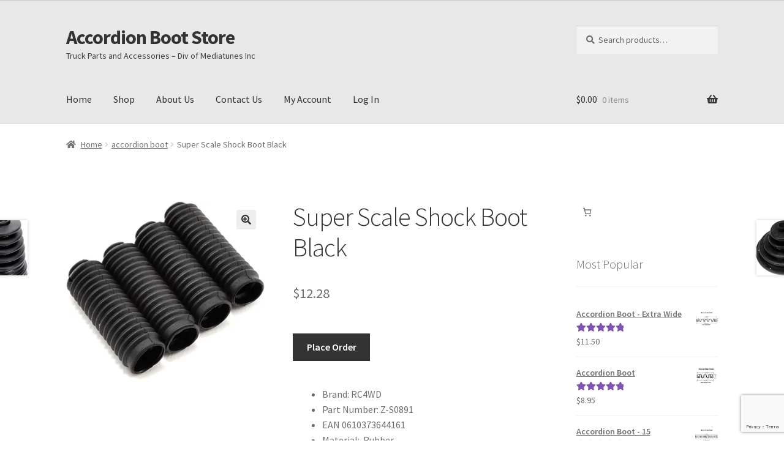

--- FILE ---
content_type: text/html; charset=utf-8
request_url: https://www.google.com/recaptcha/api2/anchor?ar=1&k=6LdCwiIsAAAAAIn0_f4FWvihGrjHY2bGvRKn79St&co=aHR0cHM6Ly93d3cuYWNjb3JkaW9uYm9vdC5jb206NDQz&hl=en&v=PoyoqOPhxBO7pBk68S4YbpHZ&size=invisible&anchor-ms=20000&execute-ms=30000&cb=tgl134e3r03u
body_size: 48717
content:
<!DOCTYPE HTML><html dir="ltr" lang="en"><head><meta http-equiv="Content-Type" content="text/html; charset=UTF-8">
<meta http-equiv="X-UA-Compatible" content="IE=edge">
<title>reCAPTCHA</title>
<style type="text/css">
/* cyrillic-ext */
@font-face {
  font-family: 'Roboto';
  font-style: normal;
  font-weight: 400;
  font-stretch: 100%;
  src: url(//fonts.gstatic.com/s/roboto/v48/KFO7CnqEu92Fr1ME7kSn66aGLdTylUAMa3GUBHMdazTgWw.woff2) format('woff2');
  unicode-range: U+0460-052F, U+1C80-1C8A, U+20B4, U+2DE0-2DFF, U+A640-A69F, U+FE2E-FE2F;
}
/* cyrillic */
@font-face {
  font-family: 'Roboto';
  font-style: normal;
  font-weight: 400;
  font-stretch: 100%;
  src: url(//fonts.gstatic.com/s/roboto/v48/KFO7CnqEu92Fr1ME7kSn66aGLdTylUAMa3iUBHMdazTgWw.woff2) format('woff2');
  unicode-range: U+0301, U+0400-045F, U+0490-0491, U+04B0-04B1, U+2116;
}
/* greek-ext */
@font-face {
  font-family: 'Roboto';
  font-style: normal;
  font-weight: 400;
  font-stretch: 100%;
  src: url(//fonts.gstatic.com/s/roboto/v48/KFO7CnqEu92Fr1ME7kSn66aGLdTylUAMa3CUBHMdazTgWw.woff2) format('woff2');
  unicode-range: U+1F00-1FFF;
}
/* greek */
@font-face {
  font-family: 'Roboto';
  font-style: normal;
  font-weight: 400;
  font-stretch: 100%;
  src: url(//fonts.gstatic.com/s/roboto/v48/KFO7CnqEu92Fr1ME7kSn66aGLdTylUAMa3-UBHMdazTgWw.woff2) format('woff2');
  unicode-range: U+0370-0377, U+037A-037F, U+0384-038A, U+038C, U+038E-03A1, U+03A3-03FF;
}
/* math */
@font-face {
  font-family: 'Roboto';
  font-style: normal;
  font-weight: 400;
  font-stretch: 100%;
  src: url(//fonts.gstatic.com/s/roboto/v48/KFO7CnqEu92Fr1ME7kSn66aGLdTylUAMawCUBHMdazTgWw.woff2) format('woff2');
  unicode-range: U+0302-0303, U+0305, U+0307-0308, U+0310, U+0312, U+0315, U+031A, U+0326-0327, U+032C, U+032F-0330, U+0332-0333, U+0338, U+033A, U+0346, U+034D, U+0391-03A1, U+03A3-03A9, U+03B1-03C9, U+03D1, U+03D5-03D6, U+03F0-03F1, U+03F4-03F5, U+2016-2017, U+2034-2038, U+203C, U+2040, U+2043, U+2047, U+2050, U+2057, U+205F, U+2070-2071, U+2074-208E, U+2090-209C, U+20D0-20DC, U+20E1, U+20E5-20EF, U+2100-2112, U+2114-2115, U+2117-2121, U+2123-214F, U+2190, U+2192, U+2194-21AE, U+21B0-21E5, U+21F1-21F2, U+21F4-2211, U+2213-2214, U+2216-22FF, U+2308-230B, U+2310, U+2319, U+231C-2321, U+2336-237A, U+237C, U+2395, U+239B-23B7, U+23D0, U+23DC-23E1, U+2474-2475, U+25AF, U+25B3, U+25B7, U+25BD, U+25C1, U+25CA, U+25CC, U+25FB, U+266D-266F, U+27C0-27FF, U+2900-2AFF, U+2B0E-2B11, U+2B30-2B4C, U+2BFE, U+3030, U+FF5B, U+FF5D, U+1D400-1D7FF, U+1EE00-1EEFF;
}
/* symbols */
@font-face {
  font-family: 'Roboto';
  font-style: normal;
  font-weight: 400;
  font-stretch: 100%;
  src: url(//fonts.gstatic.com/s/roboto/v48/KFO7CnqEu92Fr1ME7kSn66aGLdTylUAMaxKUBHMdazTgWw.woff2) format('woff2');
  unicode-range: U+0001-000C, U+000E-001F, U+007F-009F, U+20DD-20E0, U+20E2-20E4, U+2150-218F, U+2190, U+2192, U+2194-2199, U+21AF, U+21E6-21F0, U+21F3, U+2218-2219, U+2299, U+22C4-22C6, U+2300-243F, U+2440-244A, U+2460-24FF, U+25A0-27BF, U+2800-28FF, U+2921-2922, U+2981, U+29BF, U+29EB, U+2B00-2BFF, U+4DC0-4DFF, U+FFF9-FFFB, U+10140-1018E, U+10190-1019C, U+101A0, U+101D0-101FD, U+102E0-102FB, U+10E60-10E7E, U+1D2C0-1D2D3, U+1D2E0-1D37F, U+1F000-1F0FF, U+1F100-1F1AD, U+1F1E6-1F1FF, U+1F30D-1F30F, U+1F315, U+1F31C, U+1F31E, U+1F320-1F32C, U+1F336, U+1F378, U+1F37D, U+1F382, U+1F393-1F39F, U+1F3A7-1F3A8, U+1F3AC-1F3AF, U+1F3C2, U+1F3C4-1F3C6, U+1F3CA-1F3CE, U+1F3D4-1F3E0, U+1F3ED, U+1F3F1-1F3F3, U+1F3F5-1F3F7, U+1F408, U+1F415, U+1F41F, U+1F426, U+1F43F, U+1F441-1F442, U+1F444, U+1F446-1F449, U+1F44C-1F44E, U+1F453, U+1F46A, U+1F47D, U+1F4A3, U+1F4B0, U+1F4B3, U+1F4B9, U+1F4BB, U+1F4BF, U+1F4C8-1F4CB, U+1F4D6, U+1F4DA, U+1F4DF, U+1F4E3-1F4E6, U+1F4EA-1F4ED, U+1F4F7, U+1F4F9-1F4FB, U+1F4FD-1F4FE, U+1F503, U+1F507-1F50B, U+1F50D, U+1F512-1F513, U+1F53E-1F54A, U+1F54F-1F5FA, U+1F610, U+1F650-1F67F, U+1F687, U+1F68D, U+1F691, U+1F694, U+1F698, U+1F6AD, U+1F6B2, U+1F6B9-1F6BA, U+1F6BC, U+1F6C6-1F6CF, U+1F6D3-1F6D7, U+1F6E0-1F6EA, U+1F6F0-1F6F3, U+1F6F7-1F6FC, U+1F700-1F7FF, U+1F800-1F80B, U+1F810-1F847, U+1F850-1F859, U+1F860-1F887, U+1F890-1F8AD, U+1F8B0-1F8BB, U+1F8C0-1F8C1, U+1F900-1F90B, U+1F93B, U+1F946, U+1F984, U+1F996, U+1F9E9, U+1FA00-1FA6F, U+1FA70-1FA7C, U+1FA80-1FA89, U+1FA8F-1FAC6, U+1FACE-1FADC, U+1FADF-1FAE9, U+1FAF0-1FAF8, U+1FB00-1FBFF;
}
/* vietnamese */
@font-face {
  font-family: 'Roboto';
  font-style: normal;
  font-weight: 400;
  font-stretch: 100%;
  src: url(//fonts.gstatic.com/s/roboto/v48/KFO7CnqEu92Fr1ME7kSn66aGLdTylUAMa3OUBHMdazTgWw.woff2) format('woff2');
  unicode-range: U+0102-0103, U+0110-0111, U+0128-0129, U+0168-0169, U+01A0-01A1, U+01AF-01B0, U+0300-0301, U+0303-0304, U+0308-0309, U+0323, U+0329, U+1EA0-1EF9, U+20AB;
}
/* latin-ext */
@font-face {
  font-family: 'Roboto';
  font-style: normal;
  font-weight: 400;
  font-stretch: 100%;
  src: url(//fonts.gstatic.com/s/roboto/v48/KFO7CnqEu92Fr1ME7kSn66aGLdTylUAMa3KUBHMdazTgWw.woff2) format('woff2');
  unicode-range: U+0100-02BA, U+02BD-02C5, U+02C7-02CC, U+02CE-02D7, U+02DD-02FF, U+0304, U+0308, U+0329, U+1D00-1DBF, U+1E00-1E9F, U+1EF2-1EFF, U+2020, U+20A0-20AB, U+20AD-20C0, U+2113, U+2C60-2C7F, U+A720-A7FF;
}
/* latin */
@font-face {
  font-family: 'Roboto';
  font-style: normal;
  font-weight: 400;
  font-stretch: 100%;
  src: url(//fonts.gstatic.com/s/roboto/v48/KFO7CnqEu92Fr1ME7kSn66aGLdTylUAMa3yUBHMdazQ.woff2) format('woff2');
  unicode-range: U+0000-00FF, U+0131, U+0152-0153, U+02BB-02BC, U+02C6, U+02DA, U+02DC, U+0304, U+0308, U+0329, U+2000-206F, U+20AC, U+2122, U+2191, U+2193, U+2212, U+2215, U+FEFF, U+FFFD;
}
/* cyrillic-ext */
@font-face {
  font-family: 'Roboto';
  font-style: normal;
  font-weight: 500;
  font-stretch: 100%;
  src: url(//fonts.gstatic.com/s/roboto/v48/KFO7CnqEu92Fr1ME7kSn66aGLdTylUAMa3GUBHMdazTgWw.woff2) format('woff2');
  unicode-range: U+0460-052F, U+1C80-1C8A, U+20B4, U+2DE0-2DFF, U+A640-A69F, U+FE2E-FE2F;
}
/* cyrillic */
@font-face {
  font-family: 'Roboto';
  font-style: normal;
  font-weight: 500;
  font-stretch: 100%;
  src: url(//fonts.gstatic.com/s/roboto/v48/KFO7CnqEu92Fr1ME7kSn66aGLdTylUAMa3iUBHMdazTgWw.woff2) format('woff2');
  unicode-range: U+0301, U+0400-045F, U+0490-0491, U+04B0-04B1, U+2116;
}
/* greek-ext */
@font-face {
  font-family: 'Roboto';
  font-style: normal;
  font-weight: 500;
  font-stretch: 100%;
  src: url(//fonts.gstatic.com/s/roboto/v48/KFO7CnqEu92Fr1ME7kSn66aGLdTylUAMa3CUBHMdazTgWw.woff2) format('woff2');
  unicode-range: U+1F00-1FFF;
}
/* greek */
@font-face {
  font-family: 'Roboto';
  font-style: normal;
  font-weight: 500;
  font-stretch: 100%;
  src: url(//fonts.gstatic.com/s/roboto/v48/KFO7CnqEu92Fr1ME7kSn66aGLdTylUAMa3-UBHMdazTgWw.woff2) format('woff2');
  unicode-range: U+0370-0377, U+037A-037F, U+0384-038A, U+038C, U+038E-03A1, U+03A3-03FF;
}
/* math */
@font-face {
  font-family: 'Roboto';
  font-style: normal;
  font-weight: 500;
  font-stretch: 100%;
  src: url(//fonts.gstatic.com/s/roboto/v48/KFO7CnqEu92Fr1ME7kSn66aGLdTylUAMawCUBHMdazTgWw.woff2) format('woff2');
  unicode-range: U+0302-0303, U+0305, U+0307-0308, U+0310, U+0312, U+0315, U+031A, U+0326-0327, U+032C, U+032F-0330, U+0332-0333, U+0338, U+033A, U+0346, U+034D, U+0391-03A1, U+03A3-03A9, U+03B1-03C9, U+03D1, U+03D5-03D6, U+03F0-03F1, U+03F4-03F5, U+2016-2017, U+2034-2038, U+203C, U+2040, U+2043, U+2047, U+2050, U+2057, U+205F, U+2070-2071, U+2074-208E, U+2090-209C, U+20D0-20DC, U+20E1, U+20E5-20EF, U+2100-2112, U+2114-2115, U+2117-2121, U+2123-214F, U+2190, U+2192, U+2194-21AE, U+21B0-21E5, U+21F1-21F2, U+21F4-2211, U+2213-2214, U+2216-22FF, U+2308-230B, U+2310, U+2319, U+231C-2321, U+2336-237A, U+237C, U+2395, U+239B-23B7, U+23D0, U+23DC-23E1, U+2474-2475, U+25AF, U+25B3, U+25B7, U+25BD, U+25C1, U+25CA, U+25CC, U+25FB, U+266D-266F, U+27C0-27FF, U+2900-2AFF, U+2B0E-2B11, U+2B30-2B4C, U+2BFE, U+3030, U+FF5B, U+FF5D, U+1D400-1D7FF, U+1EE00-1EEFF;
}
/* symbols */
@font-face {
  font-family: 'Roboto';
  font-style: normal;
  font-weight: 500;
  font-stretch: 100%;
  src: url(//fonts.gstatic.com/s/roboto/v48/KFO7CnqEu92Fr1ME7kSn66aGLdTylUAMaxKUBHMdazTgWw.woff2) format('woff2');
  unicode-range: U+0001-000C, U+000E-001F, U+007F-009F, U+20DD-20E0, U+20E2-20E4, U+2150-218F, U+2190, U+2192, U+2194-2199, U+21AF, U+21E6-21F0, U+21F3, U+2218-2219, U+2299, U+22C4-22C6, U+2300-243F, U+2440-244A, U+2460-24FF, U+25A0-27BF, U+2800-28FF, U+2921-2922, U+2981, U+29BF, U+29EB, U+2B00-2BFF, U+4DC0-4DFF, U+FFF9-FFFB, U+10140-1018E, U+10190-1019C, U+101A0, U+101D0-101FD, U+102E0-102FB, U+10E60-10E7E, U+1D2C0-1D2D3, U+1D2E0-1D37F, U+1F000-1F0FF, U+1F100-1F1AD, U+1F1E6-1F1FF, U+1F30D-1F30F, U+1F315, U+1F31C, U+1F31E, U+1F320-1F32C, U+1F336, U+1F378, U+1F37D, U+1F382, U+1F393-1F39F, U+1F3A7-1F3A8, U+1F3AC-1F3AF, U+1F3C2, U+1F3C4-1F3C6, U+1F3CA-1F3CE, U+1F3D4-1F3E0, U+1F3ED, U+1F3F1-1F3F3, U+1F3F5-1F3F7, U+1F408, U+1F415, U+1F41F, U+1F426, U+1F43F, U+1F441-1F442, U+1F444, U+1F446-1F449, U+1F44C-1F44E, U+1F453, U+1F46A, U+1F47D, U+1F4A3, U+1F4B0, U+1F4B3, U+1F4B9, U+1F4BB, U+1F4BF, U+1F4C8-1F4CB, U+1F4D6, U+1F4DA, U+1F4DF, U+1F4E3-1F4E6, U+1F4EA-1F4ED, U+1F4F7, U+1F4F9-1F4FB, U+1F4FD-1F4FE, U+1F503, U+1F507-1F50B, U+1F50D, U+1F512-1F513, U+1F53E-1F54A, U+1F54F-1F5FA, U+1F610, U+1F650-1F67F, U+1F687, U+1F68D, U+1F691, U+1F694, U+1F698, U+1F6AD, U+1F6B2, U+1F6B9-1F6BA, U+1F6BC, U+1F6C6-1F6CF, U+1F6D3-1F6D7, U+1F6E0-1F6EA, U+1F6F0-1F6F3, U+1F6F7-1F6FC, U+1F700-1F7FF, U+1F800-1F80B, U+1F810-1F847, U+1F850-1F859, U+1F860-1F887, U+1F890-1F8AD, U+1F8B0-1F8BB, U+1F8C0-1F8C1, U+1F900-1F90B, U+1F93B, U+1F946, U+1F984, U+1F996, U+1F9E9, U+1FA00-1FA6F, U+1FA70-1FA7C, U+1FA80-1FA89, U+1FA8F-1FAC6, U+1FACE-1FADC, U+1FADF-1FAE9, U+1FAF0-1FAF8, U+1FB00-1FBFF;
}
/* vietnamese */
@font-face {
  font-family: 'Roboto';
  font-style: normal;
  font-weight: 500;
  font-stretch: 100%;
  src: url(//fonts.gstatic.com/s/roboto/v48/KFO7CnqEu92Fr1ME7kSn66aGLdTylUAMa3OUBHMdazTgWw.woff2) format('woff2');
  unicode-range: U+0102-0103, U+0110-0111, U+0128-0129, U+0168-0169, U+01A0-01A1, U+01AF-01B0, U+0300-0301, U+0303-0304, U+0308-0309, U+0323, U+0329, U+1EA0-1EF9, U+20AB;
}
/* latin-ext */
@font-face {
  font-family: 'Roboto';
  font-style: normal;
  font-weight: 500;
  font-stretch: 100%;
  src: url(//fonts.gstatic.com/s/roboto/v48/KFO7CnqEu92Fr1ME7kSn66aGLdTylUAMa3KUBHMdazTgWw.woff2) format('woff2');
  unicode-range: U+0100-02BA, U+02BD-02C5, U+02C7-02CC, U+02CE-02D7, U+02DD-02FF, U+0304, U+0308, U+0329, U+1D00-1DBF, U+1E00-1E9F, U+1EF2-1EFF, U+2020, U+20A0-20AB, U+20AD-20C0, U+2113, U+2C60-2C7F, U+A720-A7FF;
}
/* latin */
@font-face {
  font-family: 'Roboto';
  font-style: normal;
  font-weight: 500;
  font-stretch: 100%;
  src: url(//fonts.gstatic.com/s/roboto/v48/KFO7CnqEu92Fr1ME7kSn66aGLdTylUAMa3yUBHMdazQ.woff2) format('woff2');
  unicode-range: U+0000-00FF, U+0131, U+0152-0153, U+02BB-02BC, U+02C6, U+02DA, U+02DC, U+0304, U+0308, U+0329, U+2000-206F, U+20AC, U+2122, U+2191, U+2193, U+2212, U+2215, U+FEFF, U+FFFD;
}
/* cyrillic-ext */
@font-face {
  font-family: 'Roboto';
  font-style: normal;
  font-weight: 900;
  font-stretch: 100%;
  src: url(//fonts.gstatic.com/s/roboto/v48/KFO7CnqEu92Fr1ME7kSn66aGLdTylUAMa3GUBHMdazTgWw.woff2) format('woff2');
  unicode-range: U+0460-052F, U+1C80-1C8A, U+20B4, U+2DE0-2DFF, U+A640-A69F, U+FE2E-FE2F;
}
/* cyrillic */
@font-face {
  font-family: 'Roboto';
  font-style: normal;
  font-weight: 900;
  font-stretch: 100%;
  src: url(//fonts.gstatic.com/s/roboto/v48/KFO7CnqEu92Fr1ME7kSn66aGLdTylUAMa3iUBHMdazTgWw.woff2) format('woff2');
  unicode-range: U+0301, U+0400-045F, U+0490-0491, U+04B0-04B1, U+2116;
}
/* greek-ext */
@font-face {
  font-family: 'Roboto';
  font-style: normal;
  font-weight: 900;
  font-stretch: 100%;
  src: url(//fonts.gstatic.com/s/roboto/v48/KFO7CnqEu92Fr1ME7kSn66aGLdTylUAMa3CUBHMdazTgWw.woff2) format('woff2');
  unicode-range: U+1F00-1FFF;
}
/* greek */
@font-face {
  font-family: 'Roboto';
  font-style: normal;
  font-weight: 900;
  font-stretch: 100%;
  src: url(//fonts.gstatic.com/s/roboto/v48/KFO7CnqEu92Fr1ME7kSn66aGLdTylUAMa3-UBHMdazTgWw.woff2) format('woff2');
  unicode-range: U+0370-0377, U+037A-037F, U+0384-038A, U+038C, U+038E-03A1, U+03A3-03FF;
}
/* math */
@font-face {
  font-family: 'Roboto';
  font-style: normal;
  font-weight: 900;
  font-stretch: 100%;
  src: url(//fonts.gstatic.com/s/roboto/v48/KFO7CnqEu92Fr1ME7kSn66aGLdTylUAMawCUBHMdazTgWw.woff2) format('woff2');
  unicode-range: U+0302-0303, U+0305, U+0307-0308, U+0310, U+0312, U+0315, U+031A, U+0326-0327, U+032C, U+032F-0330, U+0332-0333, U+0338, U+033A, U+0346, U+034D, U+0391-03A1, U+03A3-03A9, U+03B1-03C9, U+03D1, U+03D5-03D6, U+03F0-03F1, U+03F4-03F5, U+2016-2017, U+2034-2038, U+203C, U+2040, U+2043, U+2047, U+2050, U+2057, U+205F, U+2070-2071, U+2074-208E, U+2090-209C, U+20D0-20DC, U+20E1, U+20E5-20EF, U+2100-2112, U+2114-2115, U+2117-2121, U+2123-214F, U+2190, U+2192, U+2194-21AE, U+21B0-21E5, U+21F1-21F2, U+21F4-2211, U+2213-2214, U+2216-22FF, U+2308-230B, U+2310, U+2319, U+231C-2321, U+2336-237A, U+237C, U+2395, U+239B-23B7, U+23D0, U+23DC-23E1, U+2474-2475, U+25AF, U+25B3, U+25B7, U+25BD, U+25C1, U+25CA, U+25CC, U+25FB, U+266D-266F, U+27C0-27FF, U+2900-2AFF, U+2B0E-2B11, U+2B30-2B4C, U+2BFE, U+3030, U+FF5B, U+FF5D, U+1D400-1D7FF, U+1EE00-1EEFF;
}
/* symbols */
@font-face {
  font-family: 'Roboto';
  font-style: normal;
  font-weight: 900;
  font-stretch: 100%;
  src: url(//fonts.gstatic.com/s/roboto/v48/KFO7CnqEu92Fr1ME7kSn66aGLdTylUAMaxKUBHMdazTgWw.woff2) format('woff2');
  unicode-range: U+0001-000C, U+000E-001F, U+007F-009F, U+20DD-20E0, U+20E2-20E4, U+2150-218F, U+2190, U+2192, U+2194-2199, U+21AF, U+21E6-21F0, U+21F3, U+2218-2219, U+2299, U+22C4-22C6, U+2300-243F, U+2440-244A, U+2460-24FF, U+25A0-27BF, U+2800-28FF, U+2921-2922, U+2981, U+29BF, U+29EB, U+2B00-2BFF, U+4DC0-4DFF, U+FFF9-FFFB, U+10140-1018E, U+10190-1019C, U+101A0, U+101D0-101FD, U+102E0-102FB, U+10E60-10E7E, U+1D2C0-1D2D3, U+1D2E0-1D37F, U+1F000-1F0FF, U+1F100-1F1AD, U+1F1E6-1F1FF, U+1F30D-1F30F, U+1F315, U+1F31C, U+1F31E, U+1F320-1F32C, U+1F336, U+1F378, U+1F37D, U+1F382, U+1F393-1F39F, U+1F3A7-1F3A8, U+1F3AC-1F3AF, U+1F3C2, U+1F3C4-1F3C6, U+1F3CA-1F3CE, U+1F3D4-1F3E0, U+1F3ED, U+1F3F1-1F3F3, U+1F3F5-1F3F7, U+1F408, U+1F415, U+1F41F, U+1F426, U+1F43F, U+1F441-1F442, U+1F444, U+1F446-1F449, U+1F44C-1F44E, U+1F453, U+1F46A, U+1F47D, U+1F4A3, U+1F4B0, U+1F4B3, U+1F4B9, U+1F4BB, U+1F4BF, U+1F4C8-1F4CB, U+1F4D6, U+1F4DA, U+1F4DF, U+1F4E3-1F4E6, U+1F4EA-1F4ED, U+1F4F7, U+1F4F9-1F4FB, U+1F4FD-1F4FE, U+1F503, U+1F507-1F50B, U+1F50D, U+1F512-1F513, U+1F53E-1F54A, U+1F54F-1F5FA, U+1F610, U+1F650-1F67F, U+1F687, U+1F68D, U+1F691, U+1F694, U+1F698, U+1F6AD, U+1F6B2, U+1F6B9-1F6BA, U+1F6BC, U+1F6C6-1F6CF, U+1F6D3-1F6D7, U+1F6E0-1F6EA, U+1F6F0-1F6F3, U+1F6F7-1F6FC, U+1F700-1F7FF, U+1F800-1F80B, U+1F810-1F847, U+1F850-1F859, U+1F860-1F887, U+1F890-1F8AD, U+1F8B0-1F8BB, U+1F8C0-1F8C1, U+1F900-1F90B, U+1F93B, U+1F946, U+1F984, U+1F996, U+1F9E9, U+1FA00-1FA6F, U+1FA70-1FA7C, U+1FA80-1FA89, U+1FA8F-1FAC6, U+1FACE-1FADC, U+1FADF-1FAE9, U+1FAF0-1FAF8, U+1FB00-1FBFF;
}
/* vietnamese */
@font-face {
  font-family: 'Roboto';
  font-style: normal;
  font-weight: 900;
  font-stretch: 100%;
  src: url(//fonts.gstatic.com/s/roboto/v48/KFO7CnqEu92Fr1ME7kSn66aGLdTylUAMa3OUBHMdazTgWw.woff2) format('woff2');
  unicode-range: U+0102-0103, U+0110-0111, U+0128-0129, U+0168-0169, U+01A0-01A1, U+01AF-01B0, U+0300-0301, U+0303-0304, U+0308-0309, U+0323, U+0329, U+1EA0-1EF9, U+20AB;
}
/* latin-ext */
@font-face {
  font-family: 'Roboto';
  font-style: normal;
  font-weight: 900;
  font-stretch: 100%;
  src: url(//fonts.gstatic.com/s/roboto/v48/KFO7CnqEu92Fr1ME7kSn66aGLdTylUAMa3KUBHMdazTgWw.woff2) format('woff2');
  unicode-range: U+0100-02BA, U+02BD-02C5, U+02C7-02CC, U+02CE-02D7, U+02DD-02FF, U+0304, U+0308, U+0329, U+1D00-1DBF, U+1E00-1E9F, U+1EF2-1EFF, U+2020, U+20A0-20AB, U+20AD-20C0, U+2113, U+2C60-2C7F, U+A720-A7FF;
}
/* latin */
@font-face {
  font-family: 'Roboto';
  font-style: normal;
  font-weight: 900;
  font-stretch: 100%;
  src: url(//fonts.gstatic.com/s/roboto/v48/KFO7CnqEu92Fr1ME7kSn66aGLdTylUAMa3yUBHMdazQ.woff2) format('woff2');
  unicode-range: U+0000-00FF, U+0131, U+0152-0153, U+02BB-02BC, U+02C6, U+02DA, U+02DC, U+0304, U+0308, U+0329, U+2000-206F, U+20AC, U+2122, U+2191, U+2193, U+2212, U+2215, U+FEFF, U+FFFD;
}

</style>
<link rel="stylesheet" type="text/css" href="https://www.gstatic.com/recaptcha/releases/PoyoqOPhxBO7pBk68S4YbpHZ/styles__ltr.css">
<script nonce="VKhwtKtN2VdhZ3qbN6waOA" type="text/javascript">window['__recaptcha_api'] = 'https://www.google.com/recaptcha/api2/';</script>
<script type="text/javascript" src="https://www.gstatic.com/recaptcha/releases/PoyoqOPhxBO7pBk68S4YbpHZ/recaptcha__en.js" nonce="VKhwtKtN2VdhZ3qbN6waOA">
      
    </script></head>
<body><div id="rc-anchor-alert" class="rc-anchor-alert"></div>
<input type="hidden" id="recaptcha-token" value="[base64]">
<script type="text/javascript" nonce="VKhwtKtN2VdhZ3qbN6waOA">
      recaptcha.anchor.Main.init("[\x22ainput\x22,[\x22bgdata\x22,\x22\x22,\[base64]/[base64]/UltIKytdPWE6KGE8MjA0OD9SW0grK109YT4+NnwxOTI6KChhJjY0NTEyKT09NTUyOTYmJnErMTxoLmxlbmd0aCYmKGguY2hhckNvZGVBdChxKzEpJjY0NTEyKT09NTYzMjA/[base64]/MjU1OlI/[base64]/[base64]/[base64]/[base64]/[base64]/[base64]/[base64]/[base64]/[base64]/[base64]\x22,\[base64]\x22,\[base64]/DumQvwobDmElIw5tSwpPCinvDnhpHFWjDqMOwWG7Dr2cdw43DuTzCmcOTWsK9LQpHw5rDgkLCg09AwrfCrMO/NsODN8O3wpbDr8O/aFFNPmjCt8OnIDXDq8KRMsKES8KaagnCuFBxwrbDgC/CplrDojQmwqfDk8KUwq/Dhl5Ye8OMw6wvHCgfwot1w6I0D8Onw5c3woM1Lm9xwp9tesKQw6bDjMODw6YhEsOKw7vDr8OkwqotKCvCs8KrcMKhcj/DphsYwqfDjC/CowZtwqjClcKWN8KfGi3CtMKHwpUSCcOhw7HDhQsewrcUDMOzUsOlw4fDocOGOMKJwoBABMO4KsOZHUxIwpbDrTHDrCTDvgXClWPCuAZjYGQ/XFN7wpzDssOOwr1MVMKgbsKpw6jDgXzCn8KzwrMlJMKVYF91w4c9w4g+NcOsKh4Uw7MiGcKjV8O3Xi3CnGpNbMOxI0LDnClKF8OMdMOlwq92CsOwWcO8cMOJw7gjTAAwUCXCpGrCpCvCv3FRE1PDgMKWwqnDs8OgPgvCtA7Cg8OAw7zDkSrDg8Obw5pFZQ/CkG10OGbCucKUel5Yw6LCpMKFeFFga8K/UGHDusKiXGvDkcK3w6x1CGdHHsOEF8KNHCppL1bDpkTCgiopw6/DkMKBwpR8Sw7CjUZCGsKaw67CrzzCqXjCmsKJVMKWwqoRJcKDJ3xZw4h/DsOJOQNqwrjDr3Q+Q3ZGw7/Dn2Y+wowzw7MAdG0MTsKvw4dzw51ia8K9w4YRBcKpHMKzBxTDsMOSVB1Sw6nCpMOZYA8NCSzDucONw6R7BRIrw4oewo7DkMK/e8OBw58rw4XDunPDl8KnwpHDjcOhVMOMXsOjw4zDosKZVsK1TsKowrTDjA/DjHnCo0R/DSfDmcOfwqnDngTCsMOJwoJWw6vCiUILw4rDpAcbbsKlc3DDt1rDnyzDlCbCm8KHw6c+TcKgTcO4HcKTB8ObwovCgMKVw4xKw7BRw55obGPDmGLDlcKJfcOSw4gww6TDqVrDncOYDFENJMOEDsKiO2LCn8O+bBEpD8OWwqF4E03Dr3lqwpkxXcKIFkw0w4/DtVnDoMOqwp1iOsO/wofClFsow4V+fsOxICzDgn7CgEYjZSrCn8Oyw5/Cjxssa10gCcKTw6UlwpB6w5HDg0cQFyfCohHDisKgR33DiMKzwpMkw7okwqQVw55hcMKVTlwDTMOewoHCm1E2w53Dg8OTwrlAXcK0LsOrw4IFwo/CryPCp8KAw6XCm8O2wptzw7XDuMK/UkFww5rDn8Krw4kEZ8Okf3Y2w6wfQFLCk8OSw5BVd8OldyEJwqfDvFhJVkFRKsOqwp7DjnVOw5MfYcOvZMKgw5fDnWfCpwbCocOLC8OGTzHCl8KawpfChkxTwpZjw4A3EMKEwqM1bxHCl2YFVyVWSMKlwpTCgx9GakQPwqjCo8KlUsOUwq/CsjvDtRnCgcOUwqAraxdfw4YIGsK6AcOGwo7DmWRtcMOswqt/WcOQwpnDiCnDh1jCqX0GU8Oew4MEwqMIwplecFzCqsOkfVEUOMKBeWEww7olLlbDlsKEwr01dMOUw5ofwqvDgcOyw6w5w6bDrRTDkMOuw7kPw7HDmsKOwrxowrhlfMOMOcK/OmVIwrHDncOyw7TDoXbDpB0JwrDDtWF+GsO8BgQXw5IBw5t5IhLDqEsFw6t4wpvChcOOw4XCkUo1JMKIw6rDv8KEB8OdbsOVwq4dw6XCh8OSYMKTRsOwa8KFLD3CtBRSw4HDjcK0w57DqCfCgMK6w49jAnjDul4qw6p4Z1rCpCXDp8O6Qn98U8KrAcKEwo3DrG1+w6/Cvi3DjALCgsO4wpkpbXfDpcKoKDJDwrF9woQWw7TCkcK7dVlQwpLCjcOvw7YcVCHDrMO7w5vCiBpAw4vDkMKrDRlhJ8O2GMO1w7fDizLDk8O3wqbCqcObRcOtS8KmF8Ozw4fCtm7CvWsHwqbCpEkRJSBwwqMFZmM/wojCh0DDscKuI8OwbsOeUcOcwqXCn8KCRcOuwqrCisOQZcKrw57DpsKHZxzDqiXDhVfDjxJmWiA2wq7DhQfClMOHw4TCscODwpNNH8Klwo5MEB5OwrFaw7pewpbDiHIowqTCrRE3J8OxwrjCvMK5RHbCssOQBcOoIMKPFDkoSG3ChMKLe8Kpwqxmw4/ClysPwqIew7PCk8KyWktwRgkVwpXDvQ3CkXPCkH7DpsOiMcKQw4DDjBDDvMKwSDbDlzJNw6QSb8KZwp7Dm8OsJsOewozChsK3LWrCqF/CvCvCmE7DqCoOw5AuVsOWfsKIw7IwccOmwrvCj8Kww5Y+K2rDlMOyNGxdB8O5a8OHVg3CukXCo8O/w4svLG7CkC9gwqAnOcOGXnpawqrCgsOcL8KEwprCmSlIIcKQcE8Za8KNVBbDkMK5QlDDrMKnwoBvT8KRw4HDlcO5G3khXhXDrH8OSMOBRSXCjMO6wp3ChsOiBcKCw79BVsKSXsKdX0UEJhXDljBtw4gAwrnCmMO6IcORScOTd0FYUzDCgA01woPCpm/DmgdNf1Idw6hXYMKzw7dlVSfCocO+bcOjS8KHP8OQXFNAPzPDt1HCusOAcsKrIMORw5XCnE3CiMKjRXdKKGjCn8K7XAkMZkY1EcKpw63DvDrCmT3DhTAywqwiwqLCnTXCiy8dIcOMw67Dqn/[base64]/DvhfDrMOaZ8OTwpsywqjDmMOrwp7Ds8OxDC1qeCzDq0QIw47DlXQ5esOZRMO+w4PDocOTwoHDnMK3wrc/VsO/wpzCmsOPb8Knw4hbfcKXw7vDsMOXWcKuEinCvQHDksOHw6RrVmAWXcK+w5/CscKZwpVfw5hOw6Y2wpxmwoBSw69SHcKeJwYnw6/CoMOlwonDscKTYUQ4wpzCmcOTwqZEbjnCgMOlwpolUsKTJxp0BsKFITwzw6wgO8O8JnEPW8Klw4ZRbMK4GCDDrndHw4FTwoPCjsOmw47Cu13Ci8K5BsKQwrzCk8K6WCrDrcKwwpnCkS3CsXk/[base64]/wozDvgMhw64gA8OTdR1PCSPDlsOJOQjCpMO9wq4zwq5Rw7bDr8OUw6Uxf8O/wrkYdR3DmsK0w6QdwoknbcOowqxHIcKPwr/CmH3DoEfCh8Oiw5xyV3R7w6ZBU8KUY3hHwrEVDMKLwqbCu2xpGcOYRcK4VsK5EsO4Eg7DngvDk8O8J8KrLhs1w4V9eX7Dq8KMwrVtcMKyMcO8wo/DphrDuDTDtFkfO8KWFsOTwrPDinzDhCwvb3vDlgw6wrxVw69Jw7nCtl/DmsOBJBvDl8OOw7J2NcKdwpPDkGjCi8K7wr0Aw6pfXsKhPMKCZcK9a8KVBcO+d3jCt2zCmsK/w4PDvyPCjRdlw5stcX/CsMKfw7DDpsKjXGHDuTfDusKEw57DmllRU8KSwpN3w5DCggDDjsKPw7ocwrkrKH7CvAh/WRfDvsKia8KlS8ORwqrDqGt1SsOCwqd0w7/[base64]/wpjDtwJTw5QaNzsXwrgqL8OIw6bDrWQSw6BiOcOcwpPCtcOywoPCoW1BT3YpJwbCm8OhejnDsQddf8OyLsO1woUvw4XDn8O3GU5tRMKAI8OvRcOpw6sVwr/[base64]/CpcOgw4J2bkt4w79yQHLDvcKAXz0TaExFYEZjbg5pwpdMwqTClBUtw7YEw64gwo09wqUXwpgdw7xow7/[base64]/WXVpwpU2NMOAOsOUwokXw7DCk8O6w6xmARjCp8O2w6HCsgzDm8O3HMKRw5vDjsOpw4bDtMKyw7TDnhgwCWM2LcOfYS7DpATCtGUEAVY3AsKBw53ClMK9VcKIw5oJN8KgHsKhwp4twq0PZ8KEw6YPwpjCkVUsXmQFwr/CtXTDnMKJI3rChsO0wrhnwpPDsFzDixYlwpEPW8Kjw6c6wrE/c3TCqsKcwq50w6fDqQ/CvFhKIl7DrsObCQUNwoYgwpxvbzzDiD7DpcKKw6glw7fDmkQAw6gpwqJ6NWDCucKowrUqwqNPwq56w59Vw5JKwrk4NQR/wq/CugXDu8Ktw4LDpnEMNsKEw7jCmMKiHW42Km/CgMKVe3TDmsKxMcKtwp/[base64]/CqSzDtMOibxhaw7rCo8Ktw6Iwwr3CqEXCrErDvFzDulZ0ODbCssO3w6gRJMOeHhxxwq4fwq5rw7vDkQ8QQcOYw6HDiMOrw77Dg8KfNsK+G8OXBsO2RcO9BMOXw4/[base64]/DkSt1dMOkwrLCoVc/R25sw7PDnsORJsOzwqnCsgthAsKLRFHDtkXCu0Bbw5ArFMOvQ8O4w7/CpTrDgUhHCcO2wrJhX8O+w6PDssOIwqBhIDkDwpXCqMOpYQgoaT7Ck0s4bMOGLcK0JkIOw6/DswXDscKhcMOrBMK2NcOMF8KrKMOswp12wqlgLDzDnwcFFEPDlifDjjQWwqkWNyxnABNZEBnCrMOObMOBX8OCw77DoxvDuD3DqsObw5rDtEwQw5/CscOAw4oYF8OaZsO5wpbDpDLCtS7DrDAJOcK4blHDhD1xHcKBw7Acw65eeMKKYzgAw77DhDBnWF8Ew4XDvsOEIxvCh8KMwoDDu8O0wpA4Iwg+wprDvcO4woJHZcKswr3DsMKKGsO4w7nCu8KXw7DCkFcKbcKMwpRCwqBWZsKkwp7CqcKPMC7CksO/XD/Ci8KUAzTCjsK1wqrCrG7CoBrCoMOsw51Ew6fCuMOzKmTCjgLCsX/DosOSwqLDihzCtmwTw7kxIsOnAMOjw6bDv2bDnx/DuiHDjxF3DQE+wqsUwqvCiwFhRMKxcsOCw4sUIAUUwpRGU17CnnLCpsOxw5nCksKKwq4tw5Ipw5xuLcKaw7c0w7PCr8KDw79Yw4bCu8OdBcOyecO9W8OaBTcnw6w1w5BRBsOywo0NdwPDv8KbP8KxZg/CoMOpwpLDiAPDqcK3w70Kwpc6wpp0w5fCni4dBsKGa29QK8KSw5MtFzcVwr3CukzCjwFWwqHDnGfDsw/[base64]/w65hEcObOmIRwrvDjGQkOMOuKmvDqhHDqMOcw5PDjlxPRcKzJ8KPHgHDvMOKEAbCscOKfGjDnsOXZDrDkMKSJC3ClCXDoVvCny3Dm1PDrB8xw6fCgsO5ZsOiw4k5w5Q+wrrCrsORSmJ1P3B8wp3DlcOdwos4wonDpD/CgjB2BFjDnMOARzjDhsOOHlLDjMOGSRHCj2nDv8KMJX7DiljDrMOgwoxgK8KLJGs/wqQQwrPCpcKZw7REPV0ow7HDqMKtCcOrwrbCisOGw4tzwpgzETBCZi/DnMK7e0rDqsOxwqnCrmzCjxPChsKcfsKyw4N0w7bCsExoLx0bw7PCshHDq8Kiw6LCkEQVwq8Ww7sdMcOfwojDr8KBEMK9w4NWw41Qw6YCRk8rPA7Ci1DDnhXCt8O7BMOyHCsLw5BINsO3ehpbw6LDqMK/RnbCr8OTGm1DU8KcUsKEBUHDtkY7w4dtEUPDphsCPWjCvcK6MMOIw4XDkHsgw5tGw7Eswr3Dqxsmwp/DrMOHw6Zxw5HDl8KYwqwMaMOMw5vDoAFGSsKEHsOdDTgXwqd8VgLDmsKhasKgw70WNsK0eH3Dg2zCrMK7w4vCscOvwr1TDMKsUsKDwqzDicKDw79CwoXDvwrCgcK+wqIgZnhUNk8yw5TCmMOcXcKdeMKVJW/[base64]/DjMOHwodCfsO+HVweTTFtw67ClMOKWE/Dni7DuQXDhCTCssKDwqIYFMKGwrPCuzHDhMOvc07Dk1AFTiB9S8OgRMOkXx3DpQ4Fw608VHfDrcKpwo/[base64]/Drm0uecOEwpBzMsKewplowoXDumnDjHkBwqjDscKyw4/[base64]/DlSczwqHDhlDCgcOWXm/Dr8KDW8KWHMKFwoLDtsOXM0QhwobDi1B0B8K6wq8HbGbDnh4aw6FuPGd/wqDCgmVDwp/DgsOCScKewqDCjHXDvHkhw67DhSN8VjddHlfDqzx+VsORcB/[base64]/DuybCh1NSTA9twpnDj2XCocOkDCrCnsKlecKIU8KhSmLCisK8wp/CrcKoFA/[base64]/T8KxScOteMOZwovDmsOVDFPCqV1FwpYIwrAnw5PCs8KYwpt3wpLDv2kKLWIvw6Jsw7/[base64]/[base64]/DscKMNzvDtsKEB8Knw6zCjDvCngbCr8OXEx0TwqrDt8OOQx4bw4dywpImC8KYwrNGKMKvwrzDoyzCoj88HcKMw5zCrCZ6w5zCoyB8w5ZKw64QwrYgKX/[base64]/OMO5wqLCqwLDu8KRw4TCl8KrGcO5wozDh8KvLSjCrcKiEMOCwoxSTTJaKMONw4MlAsK0wqHCqSjDrMKRRDnDn3HDocKwLsKGw6LDrsKKw6wfw4cnwr0yw5AtwqjDn1pmw4zCmcOoTWIMw50hwpI7wpAzw55eA8KowpTClxxyIMKULsOpw4fDrsK/GQ3DvlnCl8ODRcKjcGjCq8OCwrHDnsOCT1rDuVlQwpAHw4zDnHEKwo52Zy/DkcKnLMOVwpnCrxgRwrw/DwzCiQ7CkAkGFMOSBjLDtxXDoWfDlsKrc8KJfWTDsMOJCwYEccKVW3XCtsKaYsO/Y8OswoFFayXDoMOeHMOqP8OKwrXDj8KgwrPDmEjCtXM1PMOBY0LCqMKuwrZXwojCjcKZw7rCihIGwptDw7/ChRnDth9vCiEYFsONwpnDiMOzGsKEe8O2ScOyQSJCeidpGMKqwq9Aah3DgcKwwo3Cg30dw4nCoglIMsO8ZgPDkcK4w6HDiMO6WyNcFMKCUWLCtCUZw6nCs8KoF8O7w7zDoRvCujjDvU/DqgTDscOSwrnDp8O7w50swr3DqW/DosKQGyorw5A7wonDgsOKwqLCusOdwpFGwrTDsMKhMF/CvHrDiwl4CcOrV8OaBz5FOQvCkXFow6A9woDDnGQpwoEew7tkKBPDkcOrwqvChsOLUcOAT8ORVnXCtVbCv1nCmcOSdlDCo8OFIRdfw4HCn3XCv8Kow43DrArDkTsvwqsGQsO5b1cdw5kHFR/[base64]/dMOpQxfCtcOKwqrDusKXwq/[base64]/DrQZ1H8O+wp/DgmFowqRoK8OBY1TCjW7Cs8OTw5p7w5vCtMK4woPCncKfdDTDrMKgwrcxFMOMw5fDhVIvwp0cJUZ/wotew4/Cn8OFUCVhw5Nxw7XDgsKpLcKAw4hnw6UJK8KuwokewrPDtxlhBhlKwp08w7zDt8K4wq/[base64]/DslXDo8KCw4RzwoNKdUIAJSNjw77CicKhwoptJjjDrzPDmMOKw4bDsTHCq8OwGTPCksKEf8KFFsKvwrrDu1fCj8KfwpDDrCPDjcOUwprDhsORwqUQw5c1esOiFB3CssKdwpLCpT7Cv8Obw4fDjz8QFMK8w6vDny/ClGXClsKQM0jCozjCtcOKTFnCi10Yc8KzwqbDolsaXAzCgcKKw5dSdnMuwpjDu0XDi05bF1ssw63CogN5bjpeGSbClnJ7w6LDjXzCngLDncKRwqDDokw7wqBsXMOzworDn8K7wpLDhmMuw6xSw7vCncKGA0w4wpfDrcOSwo/[base64]/CkTwmEsObel/DkcOVGE3DhynCgsOpw7sjw7HDgMOrwrNcWsKKw6Fawo7CkEzCk8O2w5E9XMODZDzDhsO6ShkXw71LXWbDm8KVw67DlMOBwo8BU8K2LXgwwrwWw6liwofDvD8daMO9wo/DicOxwr3DhsK3wpPDmFwwwoDCu8KCw7xWUsOmw5Zdw5zDhEPCtcKEw5zCtFU5w555wofCgVPCsMO9w7d1WsO/wr3DtsK/VADCjUJewrTCvTJ4RsOdwrI6XUPDhMKzc0zCjcOiccK5FsOgHMKdO1rCisO4wp7Cs8KXw5rDoQhgw7Qiw7VpwocyZcKzwpERCF/CvMOzPWvCiR0BA19jbgvCocK7w6bCocKnw6nCjFHChh1NMhnCvkpNJcKtwpnDmsO4wrrDmsOYXsOTXhPDncKbw74rw41rIMOsTMOLbcKbwrsUPiwTNsKhVcOxw7bClWpXPWnDksOGJjh/RsKJUcKBDhNHYMOZwq9rw4MVFg3CqjYRwprDkGkMVi0aw4zDrsKhw44CAnrCucOJw605DQNbw4tVwpdXOcOMYmjChsKKwrXCkTkJMMOgwpUQwoAhcsK/[base64]/DiW1De8KwJ3fDmcKuecO5wqFywqAtwoBRBcKqwrB6TMOefRVLwpJQw7vDtgbDhEduDnjCjmPDtj1Vw640wqnCkyQ5w7PDmcO5w70BFULDglLDo8KqA0LDiMOtwow5KMOcwrLCmCExw5U3wrrDicOpw7Adw65helnCiBgMw4hywpLDs8OaCE3CjWMXGl/CucOhwrsCw73DmCjDrMOxw7/Cr8K7KXoTwq5Hw4cMNMOMe8KIw6zCjsOtw6bCsMO7w4AkdkLDsFNbN0huwrpmAMK5w59TwoZgwq7DksKKXMOpKDPCqHrDq2XCpsOVOmc6w6zDt8O7SUXCo2oWwo/Dq8O5w4TDqQoLwp43XWbDusKjwrFlwo1KwoU1wqrCixTDoMO1cnzDrnE0HizDp8O4w7fCoMK2LEk7w7zDiMOvwqFOwp4ew6h3NDnCumHDlsKIw7zDqsKRw61pw5zCq1/CnCJuw5fCusKFfW9jw4Aew4bCj0Ykd8KQX8O8CsO+UsOyw6bCqWbDk8Kww7TCtwVPasKLHsKiAFfDpVpqPsKcC8KkwoHDqlY+dBfDjcKLwonDj8KAwqowGV7DpAzCgEVdMFZ5w5h7GMO9w7DDqsK5wofCucOpw6LCssO/E8Kow64YAsKLIy80YmvCgcOJw7QMwoY2wq8MR8OAwo/DjSlow7wjaV9UwrgLwpdzDsODQMO6w4HCl8Ohwq9Vw7zCosOswrPDlsO3UivDsCHCqBUbXip6CGXCqsOUOsK8fMKZAsOOGsODR8OsAcOdw5HDggEBScK6Ynwfw7vCuB3CgMORwovCpjPDiwglw44RwrfCowMmwpvCvMKlwpnCsm/Cj3jDrGHCnhQGw5nCpGYpNsKzeTvDpcO6IsK7wqzDljQuBsKkJGDDuFTCsRplw6puwr/DsgfDogjCrF/[base64]/wpwLasOIZ8O2wq7CtMOGwpV4w45BCMKzw6fCrsOzDMKXw59oCcO6wrt5R2nDtxXCtMOCKsKvNcOYwrrDjkMPXMOPDMODwolPw7Rzw4VHw51uDMOAfyjCvkNjwoY0HXxwIFfCl8OYwrotbMKFw4LDi8OWwo55Zjp9HsO8w6lgw7F/IiMMUh3Cu8K4ASnDs8OGw4FYExTDgsOowp7CmH7CjAzDr8K3GTTDpC9LL1TDn8KmwqXDj8KuOMODGVstwog6w6bCnsOzw77DviMUcEB9JzEUw41VwqI7w5EWeMKqwpAjwpYCwpnDnMO/Q8KWHB9LRHrDvsOcw4cZKMKnwrpqbsK/wr0JJcObDcOTU8OtHcO4worCmz3DgMOXezpoJcOUwp96wq3CnRNEf8KgwqtJMhzCj3oRMABLXDHDjcKlw5TCiGTCtcKmw4MRw40nwqAoc8OgwrAgw6EKw6nDjV5hJcK2wrkrw5k9w6vCq040FH/Cu8Ovciobw4vDssOvwoTCkWjDisKfOj8+P0MJwoMiwpjDrB7CkW0+wrVtVUHCosKTacObdsKlwqHCtcKqwoDCnAvDq2ANw5zDm8KXwr8FV8KeHnPCg8OLel/DvQ9ww7VpwrI0H1PCu3chw6fCicKuwq0bw7w4woPCgUlrS8K6wp47wplwwqYnXgDCoWrDlzliw5fCiMOxw6TCiVkiwq5tcCPDpRTCj8KoI8OrwpHDsgzCoMO0wr8GwpAiwopFIVHCkFUCDsOzwrYZGQvDu8OlwpBaw75/GsKta8O+NgV2w7VIw7dBwr1Uw41ew6cHwobDiMKLK8OIVsOiwrZAZcO4BsKNwrRlwoXCuMOQw5/[base64]/CgHXDu8OVwpvDlgAdwo3DtHXCmR7CucKnIsOIfsKpw7LDkcOsUsKMw6bCj8KiMcK2w4dPw7wTK8KEZMKDWMK3w5cqQRjCpsOVw63DgHp6NVjCpcOVccO/wr1bMcKrw5PDpcK5wpzDq8KhwofCqQrCh8O8QMK/[base64]/w5/[base64]/W3YSwqPCg8OoZmrDvBcOwrLCmGxewo3DkMOjem7CpQTCilPCuiTCncKEGcKKwoIsLsKJZMO3w7U4RcKCwrBIOsK8w6okWDbDrcOvYsOSw5BXw4FkH8Kgwo/DkMOwwoDCp8OwcTNIUgBowq0QbHfCtVV8w4fCrmona27DmsKmGBQWP23DusOxw7Efw5nDg2PDtU3DtW/ClMOddnYHNGMkLX8lVsK+w4trFRcFfMK9c8OwOcKRw4wxc3YnUgtEwpjCp8OkdU8eMB/DlcKYw44Tw6zDoiRAw6AxfjYiXcKAwrkJEMKlN39FwojCo8KAwoo6woMEw6UDKMOAw7zCscO0EcOxQGNmwqnDusOjwozDuH3DtV3DkMKiQMKLBlkZwpHCn8KPwodzJG9SwpjDnn/CksOkW8KBwq9kVzLDt2HCrn5Mw51HAhA8w6JXwrHDlcKjMVLCrUTCk8OJRiPCoibCvsOpwo13w5LDkcOiGz/DsnFtbRfDp8OLw6TDucKQwo4AXcK/[base64]/CuwvCiRJNGsKkNMKkIik8w4IKRsO6wqEBwqJtWMK1w4Iaw6Z4W8OWw598HMOQDMOywqYyw6sgdcO8wr1lYTprdGNywow5Az7DklMKwoXDmRjDosKAfU7Dr8Kgw5TCg8OIwqBNwqhOCAQtCi1/C8O2w4EYGF1Twp0rQsOqw4rCocOxLizDicKvw5h+PyjCtBYcwoJbwqQdKMOdwp7DvSoEYsKaw7ovwpXCjjbCmcOaSsKzI8OMXlrCuwTDv8O2w67CjDwWW8Ouw5LCocOYGljDpMOFwrVewqPDkMK/T8OUw5zCj8Oww6bDucOpwoPCl8OzD8O6w4nDjVZ2Mn/CsMKGw5rDj8OoVjN/E8O4YHxPw6UNwr7Dl8OLwqXCiFTCuBMsw5l3DsK1GcOpQ8Krw5ZnwrXCu2ttw4Jkw6XDo8K6w7RBwpFDwqTDucO8TBQ3w6leOsKNGcOpJcOeURrDvg8ZTcKhwr/ClcO/[base64]/ClcO2wozCi8KtXGIuw5gaD8KrwoXDoHwHTcKaUMOxBMKlwo/CssOZwq7DuGsSFMKBdcKkH3wAwo3DvMK1CcKtPMKTYGUHwrPCjS4pexcxwrjCqTPDp8KtwpHDvnHCvMKROBrCvMKhI8K+wq7Cr01jQsK7IsOefsOgIsOkw6DCmHDCucKNIHwOwr92X8OOFC4gBcKzc8Oaw6vDusKzw5zCnsO6AcK/[base64]/woDCjsOJGMOMM8KwwotNXMK3woYcwpZzwrhqw6V/OcOWw6jCtBPCosOeYUkRCMKxwqjDmHBjwrdMYcKrMsOCfz7CvWpLIGHCnxhGw6w4VcKwLcKNw4bDkVHCkz/DpsKLWsOqw6rCmTHCrRbCgFHCuzhqBMKHwr3CoBcGwplvw4bChB18CXg4OCUCwo7Dkz/DhMOEUEnCkcO4aiEkwpR+wqVcwrteworCsWFIw7zCmULDmsOMeUPCth1OwoXCjg58CgXCvBMWQsOyMFbCvncLw5TDlMKkw4U/SW7Cu3s/YMK7UcOTwo3DgE7ChFLDkMO6cMKkw4/CvcOHw4V5PS/DnsK/SMKVwrBcJsOpw5A/w6XClcKHY8KJw7Miw5kATMOpX0/Cq8O7wq9Mw5XCncK2wrPDt8OrDwfDrsOWPhnClVbCrm/CksOnwqhwRsOgC2AaGlR/KVFuw63CszQuw5TDmFzCssOEwqEUw7bCpVAINxzDn0E1HHvDiCguw5MCCSrCmsOdwqnClTVXw7U5w4PDmMKZwrPDt3zCrsOrw74AwqPClsOSZsKEGSoPw4duGMKzfcOKQyBfeMK9wpHCsUvCnX98w6FiJcKtw6zDh8O5w4JNQcOpw5bCi1/Cnm8fQmoBw7lJJ0vClcKOw7RmMy9lXlkMwpVLwqtABMKkBgtdw6Ehw6VUBjHDhMO/[base64]/[base64]/fUIBw5V2w4vDscOYw4zCpcO8SF5QCMOWwqM8wr/ChgRudMKDw4fCrcK5DGxSUsOawppDwqnCmsOOHGLCrB/[base64]/[base64]/CscKmLcO/woQKLsOkFnPCosKmwrnDnnvDvWJKwpxNElJ4Rmkiwok4wovCqm96GMK/w7N+fMOhw6fDk8Oaw6fDgyBBw7szw5MBwqx3WmrChDAMHcOxw4/DljHChhBvVxTDvsObPMKdw6fDqXnDs0dcw6ZOw7zDj2vCqxrCjcOrOMOGwrgLcGzCs8OkHcKXT8KZAsO+dMOwTMKOw4nCigRuw69sI2kbwo8MwpQ6KwYsQMK1cMK1w57DscOvN3LCkGtCdg/ClQ/[base64]/[base64]/DlQbDrsOFC3Y6wrhHw4gdw4Ixw6xYNMKET8K7Y8OzwqUMw7QVwpLDlGBQwoxZw7vCnH/[base64]/CoW/CsTzDoXjDoMONOMKswp8SVcOEMg3CpsOtw4TDs1ZWPcORwrTDmHjCkyNiN8OEX2jDpcOKUCrCrm/DjsKQSMK5wqxvRAvCjRbCnDFtwpvDmnzDrMOAwr9TGjguGSB8cF0LPsO8wogXQW/Ck8ODw6PDhsOWw5/DmV/Do8Knw4XDtMOCw5QucSrDoGEewpbDs8OOU8K/w5/DlhPDm1cTw4FSwoByQMK+wpHDhsKjFgYwJmHCnhRWw6rDj8O5wqBSUVXDsEsKw5Z7b8OxwrrCuTIWwro0BsOUw4k4w4chRzNnwrA/FR0pKTvCpcO7w74IwojCsl5cW8K/XcK9w6RNLj7DniE4w552EMK2w6AKEUHDr8KCwpcwFVgNwpnCpFAfLXQrwpREdsO6TsO0OSF+QsOafDrDgXPCoz8HHRZrecOnw5TCkGNow4s3AkwKwqNAYU/ChzrCmMOANGlaacOXHMOAwo0cwpnCt8KoYXVnw57Cm0F+wp4bH8OabTAbYw9gccOqw4PDvcObwqLCkMOow6tnwoBSZjDDlsK/T2rCvz59wr9NN8KpwrDCjsKLw7DDpcOew6wQwrQvw7fDrsKbCMK+wrLCrktudH/DncOiw4JWwo9mwqktwqzCkBEXXF5lKkNBYsORD8OKe8O2woHCl8KnbcODw5pswo5lw60aHSnCliIzfx7CgDnCk8KWw4TCsy56VMOUwrrDiMKCf8K0w47Dv2A7w7bDgXFfw5l8MMK6B2bCkn0MYMKjOcKNDMKTwq4pwrtaLcOqw4/DtsKNU0jDu8OOwoXDnMKnwqQEwrFjClU3wp/[base64]/wp7DijfChVXDsl7CnsKFwo7CjMOcXhM7X8O8w6/DiMOHw7LCuMKuDGzCjXDDl8KgJcKzw7F1w6LDgMOjwqgDw7ZPdm5Uw43Ck8KNFMO2w40bwoTDuXTCoS3ClMOew7fDi8O6c8K/[base64]/woxxw7zDu8OrBC5TKcOEfGFsV8Kmf2TDumZPw6XCsHVOwoDClBjCsW9GwopewqTCpsOgwq/DilAodcOzAsKwTQkGVyPDvk3CgsKpwqrCpxZ7w7fCkMK5E8KuasOOX8Kew6rCh17Dr8KZwpw0w640wo/CsBnDuCQ5FMOzw5rChsKLwooeZ8OpwrvCvMO1NxTCsADDtCDDhnQDclXDq8Oiwo9ZAD7Dj1lbFlBgwq9Gw7HCjVJWMMOGw6pwJ8Knbghww7s+QcOPwrwfwrFWNndOU8OQwrZ7fk7DmMKXJsK2w7kOK8OtwoMOWkzDr1PCkQTDuC/CgGF+w6kHecO7wqEhw6oxY2vCq8O1OMOPw5DDq3fCjycjw7HCtzPDgF/DucOew6DCrGkWOXfCrMOtwr5/wpVeC8KcK2rCtsKowoLDlTcRLWbDncOiw5BzL1zCqMOswqRdw6/DhsOmf2Mmc8K8w48uwovDjcO6IMOUw7rCpcKPw7dFXXlVwp/CkQ3Ch8KbwqLCucKuNsOUwqDCozF3w4fCqnsew4TDgl8HwpQpwp/Ds24uw6gRw7nCrMOSUzPDhxrChjPCigYDwrjDulXDuF7DiW/CvsO3w63ChEMqUMOEworDnBZIwrPDnyrCpCfCqsKXZ8KFP37Ch8ODw7fDhD3DqTsDwoBaw7zDj8KIBsKdcsO6bMOnwpxFw7N2wqE2w7Upw6jDigjDjsKjwpnCtcO+woXDgsOgw4hXJDDDv0B/w60YDsOZwqpGXMOcZDF0wr4Ww5hawozDg3fDpCnDnXjDkHAYQCJ8JcK8ehPCnMK4w759LcO2I8ONw5vDjDrCm8OZC8OHw50Sw4cNIBEMw61EwqpjEcObOcONfE04wqLCo8Oxw5PCjMO3CMKrw7PDiMOSG8KHAk3CoxrDhk/Dvk/DsMOmw7vDuMKOw6jDjgBiOnMgRMKdwrHCogtLw5ZreQ3DqTPDssOywrbCiD3DlVjCksKxw7/DmsKhw6DDijwiXsOKRsOyMw3DihnDgErDicKCZGvCtCdjw7hWw7jCjMKQFl98wqEnw7XCtEvDqHDDnjHDiMOkDADCjGMWFUJtw4RYw4bDh8OHcQh+w64+axICQF0dORvDp8KDwr3DrA3DslNVbhptw7fCsEnDrRzCqsKBK2HDr8KBRxPDv8KiGjNZARd3ACttOk/DjBJXwqlZwqQKFsOkacKcwonCrSdCKMO/[base64]/Dj8KewrzCsMK8wq0Lwq7DmsOUEQE3wqDChz7CoMKBw6UAPcO6w5fDgcKLN1vDiMKKUWnCjjMiwrrDhCBZw4powqhxw5k6w5fCnMOpM8K7wrR3RAxhfMOKwpoRwocMQmZmBgDCkWHDszAuw6DDoDx0MGY+w5wdw7PDssOmIMKmw5LCtcKXX8OXNsOowr8tw6/CpG94woF5wpZSC8OHw6TDhsO/[base64]/Ct29+Vx/CgcOgdgMCw7x7XRTCkcO4wpDDgmLDl8Kbwrchw5HDgsOdOMOYw4o7w4vDu8OqQ8KmD8KBw5zCih3Ci8OMesKnw4tYw48Sf8Oqw7wDwrQiw5bDlwvDqE7DlhttYMO4EcKPMMONwq8/b3MgH8KaUzXCnwRoIcKxwpt9HAcwwrPDoE7DtsKUQcO+w53DiHfDgcOgw57Cj34hw7nCk0bDhMORw602bsKLKMOcw4zCiHxII8KBw6d/JMOGw50Kwq1cOFRYwpvCjsOqw7U0DsOzw4TCnHdlRcOIw4MUB8KKwqBbIsO3wrTCtEvCusKXfMOxDkzCqDkXw7zCkkrDsWRxw7lWYDRBWxJBw55AQB51w67DhhR/PsOYcsKYChsOFxzDsMKtwp9NwpvDpm8fwr3CrgV7C8KeacK/blvChkbDl8KMMsKkwp/DssOeOMKGRMOrNAM7w4hzwrzCuRlMecOnwrE6wofCgMKeCgbDt8Omwo9vE17CkhhtwojCgQ7DlsKlKMKkccKecsKeIXvDhRwDC8K6MsOIwq/DglJVKcOCwr1jGw/CosOHwq7Dv8OpRxBrw5/Cj0rDuBhgw4Mkw4xnwqjCkgkvw6UBwqtWw6nCjsKWw4x6FRBXIXI2WHnCuGbCqcO7wq9lw5JUC8OGwoxNbRZjw7Igw7nDjsKuwrpIEHfDr8KpKsO8Y8Kkw7vCgMOcM37DhhgBK8KdXMOnwo3CgXc1CXwlGcOlb8KtH8OZwrRmwqvDjcK2LizDgcK0woVBw44bw5/Cons7w4kydAMMw7zCnX4ZOCMnw47DhBI5OkzDocOWVRvDosOawrAUw5lpJ8OhOBdcZMOwMXJRw4hIwoMCw6HDjcOqwrILGQ9Ew6tcOMOKwpPCsjhmSDhvw6szJ1DCuMKywqdEwq1Fwq3CrMKswr0TwplbwrLDhMKrw5PCk0XDkMKLcHJAIFt1wqMDwp9CdsKQw7/Cl2dfC03CgMOWwrNhwrF1McKXw6VuWCrCnAFcwrIswpDChyjDmDxrw6LDr2rCvmXCp8OEwrcZOhxGw5lnMMKqO8KEwrDDl0DCt0rCmw/CjcKvw47DtcKNIsOOKsOxw70zwqInE3RjdsODN8O7wowQX3JYLUoPa8KtOVkiUyvDt8K+wqI8wrYhEBvDiMOGZcO/[base64]/[base64]/DpMO5SCNNF8K2wqHDgwNiw7dzMlQVfWPCvErCn8Kjw4nDicOrKAjDkcKxw5fDv8K2FAd0M0vCl8OBc0XCgicQwrV3w6heG1nDnMOcw4xyA243HsKcwoMaLMO0wpl8I0dTOwDDowQSCsOjwodbwqzCmCTCrsO/wps6bsKMeyV8JVd/wofDqsO+BcKrw63DpRFtZ1bDnUFRwplOw7HCq29QDSduwo/CmSYccVwGDsO6BsOIw5Ykw4jDnwbDvFZ6w7DDmD4qw4rCgwc3MsOUwqZHw4DDmMKQw43Cr8KMaMOyw6LDuUIsw5p7w4FkPMKhNcK7wp41E8Oowoc6wqQmRsOVw50XFynCjMOfwp85w5cjQsKgOsOUwp/CvMOjahRWYznDqyrCnQrCicKVVMOJwonCtMOTNDMZWTPCrgIuKyd5LsK4w7c1wrgbSG04GsOBwp00c8KhwpRTQMK0woMhwqzCqnzCtiJzSMKRwoTCkMOjw73Do8OEwr3DqsKew5vDnMKSw4xjwpVPUcOpMcKMw5Ybwr/DrzkLdEdMG8KnKixqPsK+bCfCtjBBcggOwrnCjMK9wqPCisKoMcOuWcKBe05dw4tnw67CgFImQcOabUbDoFbCjsKtNUzCu8KWCMO7LQJLEMOQJcKVGifDhTNFwpg9wqgnHcK/w4/CpcKEw5/CrMOlw6lawoVkw5nDnkXCj8O1w4XCh1nDocKxwqQAQMO2Dh/CjsKMF8KbNcORw7fCvhLCtcKYYsKXWHY3w7/CqsKrwpQaXcK1w7PCnk3DpsKuP8Oaw7hYw6DDt8OvwrLCg3Iaw7ABwovDocOoCsO1wqHDvsKmE8OUFAkiw61Hwq4Ewo/[base64]/DjcKIw4YvcS/ClMKyw6fDvsKwwrXCrxk9w5h8w5jDjAvDjsOGZ1RKJEwUw6RfIcKcw5R3ZkTDrMKKw5vDsV49L8OyH8Kdwr8Kw7d2C8K/[base64]/[base64]/DpsKlOXVRfcO3e8KhwpDCtnzCuR4KaXtHwoTDhnjCpDTCnkN3J0Zrw5XDpRLDisOww5dyw6cmY1FMw5wEQksjOMOhw7kZw7VGw7RqwoTDusKlw6fDpB7CoSjDssKXSmB/WU/Ck8Ocwr3DqFHDvi5iaRvDjMOda8OZw4BbYMKlw5vDrsK0LsKWYsO7wqotw55gw7RewqHCmWzClFg6UsKQw4Faw7cSDHZFwoMEwoHDssKhw6HDt1BgJsKow5bCqkljwrzDvMO7e8O2VyrCmT7Cjy7CqMKMeHnDlsOKJ8ORwpNNfzYSU1LDhMOnT23CiWd8fzNCKQ/CpGvDhsOyLMOlIsKlbVXDhGfCkB3DpHpBwoYRGsKVWsOlw6/CmEErFCrCi8KzayNxw7stwpcqw5ljZSQTw6k+AX7ClBLCgBp/[base64]/NcKzFC/DnMOZMMKnwp4fw4fDsTvDgB9eCAtadGbDqsOrCEjDpMK+CcKsFWNZF8K1w7NlYsKqwrRkw4fCjUDDm8K1dD7ChyLDoAXDncKSw68oPcKjwprCrMO4PcO6w4TDnsOBwqtew5DDiMOkIGgFw4vDk3s1ShfCosOrKMOkJS0OQcKGOcOgVQ90w4scPT/CkxXDl3LChsKaEsOxDcKXw6Jpdk82w4dYDcOdKQM6YzfCgcOtw7dzF3l0wqhBwqTCgQTDqMO7w57DvUw+DjogT2pLw4pswqsBw4UAF8OSWsOOacK2U0gmKCHCtCEVesOsWiMuwo7DtzpowrfClHHCtmTCh8KRwp/CvcOHHMOtVsKtElDDt37ClcOgw7LDs8KeBQTChcOQH8K4wqDDgDzDs8O/bsKWC2xdcgodK8K8wq/[base64]/Cq0/CscKhT8OIw6TDjkFJw6jDoxQkwrDDgkbDl1YQQ8Opw5cLw5dWw4XCoMODw5TCunhdfzvCssOZb1scXMKHwrQzVVfDicOjw6XCh0Zuw5FuPnc/[base64]/w7LCs8O8woAOfFluwokrw5TDiQnCksOAw4M+wq5ewpsaZ8O6w6zCrlhKwr0zHEEIw53DgXTCuAtRw4Ezw4/Cin/[base64]/DmMO+XsO0e8OLRRHCvMK2dMOmw5Zpw55cJVI6dMK2w5PCu2fDsj7Dl0TCj8KlwrlZw7Qvw5rCqGR+P15Ww7NUci3CtiQVUkPCqT/Ct2BpN0MNFHfDpsOjGMOKLMOWw5DCsT/Dt8K8HsOKw6tue8O1ZQvCvMK6MHZQKcOZIkXDoMOlVSXDlMKIw7nDm8KgXMK5MMOYYht1RxPDm8KXZS3CjMKpwrvDmsOtXifCgxwVFsORDEPCoMOHwrIuLMKhwrRDDMKPNMKZw5rDg8KCwo/CgsO/wp9WTMOCwogbKAwGwqDCrcKJHAMeRytLw5YKwrZXIsKRJcKjwoxlJ8K+w7ARw5J4w5XCunoMw6pWw4QUIm8OwqLCtnlXSsO8w6diw4cVw5llacOcw5DDmMKEw7YJVMOdBlzDjgvDjcORwoXDjVHCumfDo8KKwq7CkQjDoD/CnlE\\u003d\x22],null,[\x22conf\x22,null,\x226LdCwiIsAAAAAIn0_f4FWvihGrjHY2bGvRKn79St\x22,0,null,null,null,1,[21,125,63,73,95,87,41,43,42,83,102,105,109,121],[1017145,942],0,null,null,null,null,0,null,0,null,700,1,null,0,\[base64]/76lBhnEnQkZnOKMAhk\\u003d\x22,0,0,null,null,1,null,0,0,null,null,null,0],\x22https://www.accordionboot.com:443\x22,null,[3,1,1],null,null,null,1,3600,[\x22https://www.google.com/intl/en/policies/privacy/\x22,\x22https://www.google.com/intl/en/policies/terms/\x22],\x22xfMxyRNM1CirBTUBaI7865E3bQHNs2MiMsGs0oWTyHc\\u003d\x22,1,0,null,1,1768848800592,0,0,[45,248,39,209,192],null,[9,48,88,44],\x22RC-YbtTbERZ5YONBA\x22,null,null,null,null,null,\x220dAFcWeA5hiQDSX5RGpvbW1vbejfpeuiLGwqSrQIRCylZxYqlvpr8ZpWsqe0jQ7cWfNHk4EuCj1NGB9Zkq7C1fnB7ZRQ8MW43RsA\x22,1768931600776]");
    </script></body></html>

--- FILE ---
content_type: text/css
request_url: https://www.accordionboot.com/shop/wp-content/themes/storefront-child/style.css?ver=1.0.2
body_size: 129
content:
/*
 Theme Name:   Storefront Child
 Theme URI:    http://example.com/twenty-fifteen-child/
 Description:  Storefront Child Theme
 Author:       John Pape
 Author URI:   http://example.com
 Template:     storefront
 Version:      1.0.2
 License:      GNU General Public License v2 or later
 License URI:  http://www.gnu.org/licenses/gpl-2.0.html
 Tags:         e-commerce, two-columns, left-sidebar, right-sidebar, custom-background, custom-colors, custom-header, custom-menu, featured-images, full-width-template, threaded-comments, accessibility-ready, rtl-language-support, footer-widgets, sticky-post, theme-options, editor-style
 Text Domain: storefront-child
*/

.full-width {
    width: 100%;
}